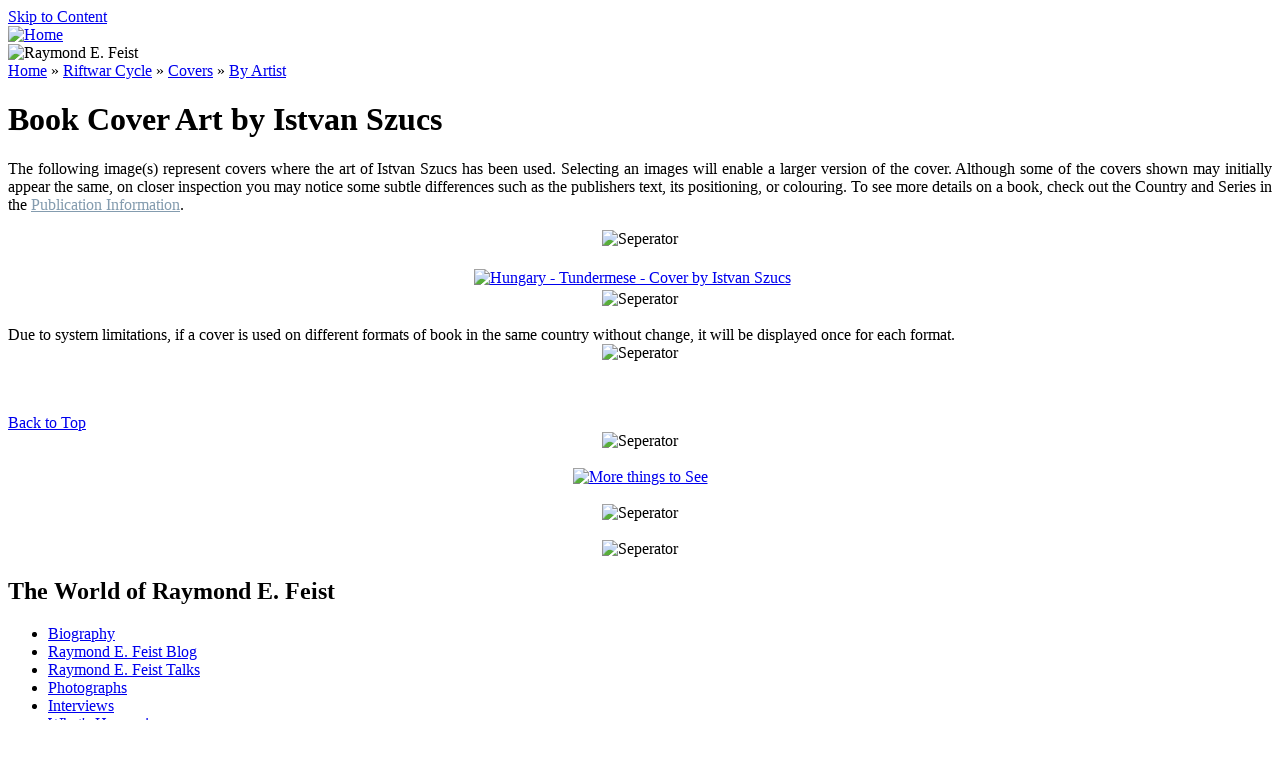

--- FILE ---
content_type: text/html; charset=utf-8
request_url: https://crydee.com/raymond-feist/book-covers/by-artist/istvan-szucs
body_size: 6925
content:
<!DOCTYPE html PUBLIC "-//W3C//DTD XHTML 1.0 Strict//EN" "http://www.w3.org/TR/xhtml1/DTD/xhtml1-strict.dtd">
<html xmlns="http://www.w3.org/1999/xhtml" lang="en" xml:lang="en">
<head>
<meta http-equiv="Content-Type" content="text/html; charset=utf-8" />
  <title>Book Cover Art by Istvan Szucs | The Official Raymond E. Feist Website</title>
  <meta http-equiv="Content-Type" content="text/html; charset=utf-8" />

<script type="text/javascript">
 /* <![CDATA[ */
 if(top.frames.length > 0) top.location.href=self.location;
 /* ]]> */
</script>

<link rel="search" type="application/opensearchdescription+xml" href="http://www.crydee.com/opensearch.xml" title="The Official Raymond E. Feist Website" />
<link rel="shortcut icon" href="/sites/all/files/favicon.ico" type="image/x-icon" />
  <link type="text/css" rel="stylesheet" media="all" href="/sites/all/files/css/css_dc603ff3c18ab2e131654a236b2ae81c.css" />
<link type="text/css" rel="stylesheet" media="all" href="/sites/all/themes/pixture_reloaded/layout.css?s" />
<link type="text/css" rel="stylesheet" media="all" href="/sites/all/files/color/pixture_reloaded-5e8d6597/style.css?s" />
  <!--[if IE]>
          <link type="text/css" rel="stylesheet" media="all" href="/sites/all/themes/pixture_reloaded/ie.css" >
      <![endif]-->
	<script type="text/javascript" src="/misc/jquery.js?s"></script>
<script type="text/javascript" src="/misc/drupal.js?s"></script>
<script type="text/javascript" src="/sites/all/modules/lightbox2/js/auto_image_handling.js?s"></script>
<script type="text/javascript" src="/sites/all/modules/lightbox2/js/lightbox.js?s"></script>
<script type="text/javascript" src="/sites/all/modules/poormanscron/poormanscron.js?s"></script>
<script type="text/javascript" src="/sites/all/modules/views_slideshow/js/jquery.cycle.all.min.js?s"></script>
<script type="text/javascript" src="/sites/all/modules/views_slideshow/contrib/views_slideshow_singleframe/views_slideshow.js?s"></script>
<script type="text/javascript">
<!--//--><![CDATA[//><!--
jQuery.extend(Drupal.settings, { "basePath": "/", "eu_cookie_compliance": { "popup_enabled": 0, "popup_html_info": "\x3cdiv\x3e  \x3cdiv class =\"popup-content info\"\x3e    \x3cdiv id=\"popup-text\"\x3e      \x3ch2\x3eWe use cookies on this site to enhance your user experience\x3c/h2\x3e\x3cp\x3eBy clicking any link on this page you are giving your consent for us to set cookies.\x3c/p\x3e    \x3c/div\x3e    \x3cdiv id=\"popup-buttons\"\x3e      \x3cbutton type=\"button\" class=\"agree-button\"\x3eYes, I agree\x3c/button\x3e      \x3cbutton type=\"button\" class=\"find-more-button\"\x3eNo, I want to find out more\x3c/button\x3e    \x3c/div\x3e  \x3c/div\x3e\x3c/div\x3e", "popup_html_agreed": "\x3cdiv\x3e  \x3cdiv class =\"popup-content agreed\"\x3e    \x3cdiv id=\"popup-text\"\x3e      \x3ch2\x3eThank you for accepting cookies\x3c/h2\x3e\x3cp\x3eYou can now hide this message or find out more about cookies.\x3c/p\x3e    \x3c/div\x3e    \x3cdiv id=\"popup-buttons\"\x3e      \x3cbutton type=\"button\" class=\"hide-popup-button\"\x3eHide this message \x3c/button\x3e      \x3cbutton type=\"button\" class=\"find-more-button\" \x3eMore information on cookies\x3c/button\x3e    \x3c/div\x3e  \x3c/div\x3e\x3c/div\x3e", "popup_height": 60, "popup_width": "100%", "popup_delay": 1000, "popup_link": "http://www.crydee.com/node/11632", "popup_position": 1 }, "lightbox2": { "rtl": 0, "file_path": "/(\\w\\w/)sites/all/files", "default_image": "/sites/all/modules/lightbox2/images/brokenimage.jpg", "border_size": 10, "font_color": "000", "box_color": "fff", "top_position": "", "overlay_opacity": "0.8", "overlay_color": "000", "disable_close_click": 1, "resize_sequence": 0, "resize_speed": 400, "fade_in_speed": 400, "slide_down_speed": 600, "use_alt_layout": 1, "disable_resize": 0, "disable_zoom": 0, "force_show_nav": 0, "show_caption": true, "loop_items": 1, "node_link_text": "View Image Details", "node_link_target": 0, "image_count": "Image !current of !total", "video_count": "Video !current of !total", "page_count": "Page !current of !total", "lite_press_x_close": "press \x3ca href=\"#\" onclick=\"hideLightbox(); return FALSE;\"\x3e\x3ckbd\x3ex\x3c/kbd\x3e\x3c/a\x3e to close", "download_link_text": "", "enable_login": false, "enable_contact": false, "keys_close": "c x 27", "keys_previous": "p 37", "keys_next": "n 39", "keys_zoom": "z", "keys_play_pause": "32", "display_image_size": "original", "image_node_sizes": "()", "trigger_lightbox_classes": "", "trigger_lightbox_group_classes": "", "trigger_slideshow_classes": "", "trigger_lightframe_classes": "", "trigger_lightframe_group_classes": "", "custom_class_handler": "lightbox_ungrouped", "custom_trigger_classes": "img.lbclass", "disable_for_gallery_lists": 1, "disable_for_acidfree_gallery_lists": true, "enable_acidfree_videos": true, "slideshow_interval": 5000, "slideshow_automatic_start": true, "slideshow_automatic_exit": 1, "show_play_pause": 1, "pause_on_next_click": 0, "pause_on_previous_click": 1, "loop_slides": 1, "iframe_width": 600, "iframe_height": 400, "iframe_border": 1, "enable_video": 0 }, "cron": { "basePath": "/poormanscron", "runNext": 1769040830 } });
//--><!]]>
</script>
  </head>
<body id="pixture-reloaded" class="not-front not-logged-in page-node node-type-page two-sidebars page-raymond-feist-book-covers-by-artist-istvan-szucs section-raymond-feist node-full-view with-logo">
<!--withsf-->
  <div id="skip-to-content"><a href="#main-content">Skip to Content</a></div>

    <div id="page" style="width: 100%;">

      <div id="header">

                  <div id="logo">
            <a href="/" title="Home" rel="home">
              <img src="/sites/all/files/crydee_logo.jpg" alt="Home" id="logo-image" />
            </a>
          </div>
        
  
          <div id="logo2">
              <img src="/sites/all/files/raymond_feist_03.jpg" alt="Raymond E. Feist" id="logo-image2" />
          </div>


        <div id="head-elements">

          
          <div id="branding">
                                  </div> <!-- /#branding -->

        </div> <!-- /#head-elements -->

        
    </div> <!--/#header -->

    
    <div id="main" class="clear-block no-header-blocks">

      <div id="content"><div id="content-inner">

        
        
        <div id="content-header">
          <div class="breadcrumb"><a href="/">Home</a> » <a href="/raymond-feist/books" title="Details about all Raymond E. Feist&#039;s Riftwar Cycle books.">Riftwar Cycle</a> » <a href="/raymond-feist/book-covers" title="See the cover art.">Covers</a> » <a href="/raymond-feist/book-covers/by-artist" title="Book Covers by Artist">By Artist</a></div>          <a name="main-content" id="main-content"></a>
          <h1 class="title">Book Cover Art by Istvan Szucs</h1>          					                  </div> <!-- /#content-header -->

        <div id="content-area">
          <div class="node node-type-page front-node" id="node-9975">
  <div class="node-inner-0"><div class="node-inner-1">
    <div class="node-inner-2"><div class="node-inner-3">

      
      
      
      

      <div class="content clearfix">
        <p><div class="view view-covers-artist-view view-id-covers_artist_view view-display-id-default view-dom-id-1">
        <div class="view-header">
      <p align="justify">The following image(s) represent covers where the art of 
Istvan Szucs 
has been used. 
Selecting an images will enable a larger version of the cover. Although some of the covers shown may initially appear the same, on closer inspection you may notice some subtle differences such as the publishers text, its positioning, or colouring. To see more details on a book, check out the Country and Series in the <a href="/node/36" title="Publication Information"><font color="#849caf">Publication Information</font></a>. </p>


<div align="center"><img src="/sites/all/files/clips/crown2.gif" title="Seperator" alt="Seperator" /><br /><br /></div>    </div>
  
  
  
      <div class="view-content">
      <div align="center">
<table class="views-view-grid">
  <tbody>
                <tr class="row-1 row-first">
                  <td class="col-1">
            


<div align="center">
<div class="view-field view-data-field-image-filename-value">


<a href="/sites/all/files/covers/800/hupb_ft_800.jpg" rel="lightbox[Covers][Hungary - Tundermese - Cover by Istvan Szucs]"> <img src="/sites/all/files/covers/150/hupb_ft_150.jpg" title="Hungary - Tundermese - Cover by Istvan Szucs" alt="Hungary - Tundermese - Cover by Istvan Szucs" /></a>

</div>
</div>          </td>
                  <td class="col-2">
                      </td>
                  <td class="col-3">
                      </td>
                  <td class="col-4">
                      </td>
                  <td class="col-5">
                      </td>
              </tr>
      </tbody>
</table>
</div>    </div>
  
  
  
  
      <div class="view-footer">
      <div align="center"><img src="/sites/all/files/clips/crown.gif" title="Seperator" alt="Seperator" /><br /><br /></div>


Due to system limitations, if a cover is used on different formats of book in the same country without change, it will be displayed once for each format.


<div align="center"><img src="/sites/all/files/clips/crown2.gif" title="Seperator" alt="Seperator" /><br /><br /></div>    </div>
  
  
</div> </p>

<div><br /><a href="#top">Back to Top</a><br /></div><div align="center"><img src="/sites/all/files/clips/crown.gif" title="Seperator" alt="Seperator"/><br /><br /></div><div align="center"><a href="/node/174"><img src="/sites/all/files/banners/174.jpg" title="More things to See" alt="More things to See" border="0"/></a><br /><br /></div><div align="center"><img src="/sites/all/files/clips/crown2.gif" title="Seperator" alt="Seperator"/><br /><br /></div>      </div>

      
    </div></div>
  </div></div>
</div>         </div>

        
        
      </div></div> <!-- /#content-inner, /#content -->

              <div id="sidebar-left" class="region region-left">
<div align="center"><img src="/sites/all/files/clips/crown.gif" title="Seperator" alt="Seperator"/></div>          <div id="block-menu-menu-main-menu" class="block block-menu region-odd odd region-count-1 count-1">
  <div class="block-inner">

      <h2 class="block-title">The World of Raymond E. Feist</h2>
  
    <div class="block-content">
      <div class="block-content-inner">
        <ul class="menu"><li class="collapsed first"><a href="/raymond-feist/biography" title="Read the author&#039;s biography">Biography</a></li>
<li class="leaf"><a href="/raymond-feist/blog" title="Raymond E. Feist Blog">Raymond E. Feist Blog</a></li>
<li class="leaf"><a href="/raymond-feist/talks" title="Raymond E. Feist speaks about subjects that interest him.">Raymond E. Feist Talks</a></li>
<li class="collapsed"><a href="/raymond-feist/photographs" title="Photographs taken of, or at various related Raymond E. Feist venues">Photographs</a></li>
<li class="leaf"><a href="/raymond-feist/interviews" title="Articles, or links, to interviews with Raymond E. Feist.">Interviews</a></li>
<li class="collapsed last"><a href="/raymond-feist/whats-happening" title="What&#039;s happenings in the world of Feist.">What&#039;s Happening</a></li>
</ul>      </div>
    </div>
  </div>
</div> <!-- /block --><div id="block-menu-menu-the-writings" class="block block-menu region-even even region-count-2 count-2">
  <div class="block-inner">

      <h2 class="block-title">The Writings</h2>
  
    <div class="block-content">
      <div class="block-content-inner">
        <ul class="menu"><li class="expanded first active-trail"><a href="/raymond-feist/books" title="Details about all Raymond E. Feist&#039;s Riftwar Cycle books.">Riftwar Cycle</a><ul class="menu"><li class="collapsed first"><a href="/raymond-feist/book-series" title="The books and their series.">The Series</a></li>
<li class="collapsed"><a href="/raymond-feist/reading-order" title="Order to read the books in.">Reading Order</a></li>
<li class="leaf"><a href="/raymond-feist/book-synopsis" title="Book synopsis.">Synopsis</a></li>
<li class="leaf"><a href="/raymond-feist/previews" title="Book Previews">Previews</a></li>
<li class="expanded active-trail"><a href="/raymond-feist/book-covers" title="See the cover art.">Covers</a><ul class="menu"><li class="expanded first active-trail"><a href="/raymond-feist/book-covers/by-artist" title="Book Covers by Artist">By Artist</a><ul class="menu"><li class="leaf first"><a href="/raymond-feist/book-covers/by-artist/anne-claire-payet" title="Book Cover Art by Anne-Claire Payet">Anne-Claire Payet</a></li>
<li class="leaf"><a href="/raymond-feist/book-covers/by-artist/attila-kohol" title="Book Cover Art by Attila Kohol">Attila Kohol</a></li>
<li class="leaf"><a href="/raymond-feist/book-covers/by-artist/avi-katz" title="Book Cover Art by Avi Katz">Avi Katz</a></li>
<li class="leaf"><a href="/raymond-feist/book-covers/by-artist/berni" title="Book Cover Art by Berni">Berni</a></li>
<li class="leaf"><a href="/node/11550" title="Cover Art by Boris Vallejo">Boris Vallejo</a></li>
<li class="leaf"><a href="/raymond-feist/book-covers/by-artist/boros-zoltan-szikszai-gabor" title="Book Cover Art by Boros Zoltán és Szikszai Gábor">Boros Zoltán és Szikszai Gábor</a></li>
<li class="leaf"><a href="/raymond-feist/book-covers/by-artist/braldt-bralds" title="Book Cover Art by Braldt Bralds">Braldt Bralds</a></li>
<li class="leaf"><a href="/raymond-feist/book-covers/by-artist/bryan-leister" title="Book Cover Art by Bryan Leister">Bryan Leister</a></li>
<li class="leaf"><a href="/raymond-feist/book-covers/by-artist/chris-hopkins" title="Book Cover Art by Chris Hopkins">Chris Hopkins</a></li>
<li class="leaf"><a href="/raymond-feist/book-covers/by-artist/chris-karietis" title="Book Cover Art by Chris Karietis">Chris Karietis</a></li>
<li class="leaf"><a href="/raymond-feist/book-covers/by-artist/daniel-horne" title="Book Cover Art by Daniel Horne">Daniel Horne</a></li>
<li class="leaf"><a href="/raymond-feist/book-covers/by-artist/david-gatti" title="Book Cover Art by David Gatti">David Gatti</a></li>
<li class="leaf"><a href="/raymond-feist/book-covers/by-artist/dominic-forbes" title="Book Cover Art by Dominic Forbes">Dominic Forbes</a></li>
<li class="leaf"><a href="/raymond-feist/book-covers/by-artist/dominic-harman" title="Book Cover Art by Dominic Harman">Dominic Harman</a></li>
<li class="leaf"><a href="/raymond-feist/book-covers/by-artist/don-maitz" title="Book Cover Art by Don Maitz">Don Maitz</a></li>
<li class="leaf"><a href="/raymond-feist/book-covers/by-artist/doug-beekman" title="Book Cover Art by Doug Beekman">Doug Beekman</a></li>
<li class="leaf"><a href="/raymond-feist/book-covers/by-artist/ferenc-regos" title="Book Cover Art by Ferenc Regos">Ferenc Regos</a></li>
<li class="leaf"><a href="/raymond-feist/book-covers/by-artist/geoff-taylor" title="Book Cover Art by Geoff Taylor">Geoff Taylor</a></li>
<li class="leaf"><a href="/raymond-feist/book-covers/by-artist/gerald-brom" title="Book Cover Art by Gerald Brom">Gerald Brom</a></li>
<li class="leaf"><a href="/raymond-feist/book-covers/by-artist/hanka-steidle-slava-fedorov" title="Book Cover Art by Hanka Steidle - Slava Fedorov">Hanka Steidle - Slava Fedorov</a></li>
<li class="leaf"><a href="/raymond-feist/book-covers/by-artist/hideki-omori" title="Book Cover Art by Hideki Omori">Hideki Omori</a></li>
<li class="leaf"><a href="/raymond-feist/book-covers/by-artist/hitoshi-yoneda" title="Book Cover Art by Hitoshi Yoneda">Hitoshi Yoneda</a></li>
<li class="leaf active-trail"><a href="/raymond-feist/book-covers/by-artist/istvan-szucs" title="Book Cover Art by Istvan Szucs" class="active">Istvan Szucs</a></li>
<li class="leaf"><a href="/raymond-feist/book-covers/by-artist/jan-patrik-krasny" title="Book Cover Art by Jan Patrik Krasny">Jan Patrik Krasny</a></li>
<li class="leaf"><a href="/raymond-feist/book-covers/by-artist/janny-wurts" title="Book Cover Art by Janny Wurts">Janny Wurts</a></li>
<li class="leaf"><a href="/raymond-feist/book-covers/by-artist/jean-pierre-targete" title="Book Cover Art by Jean-Pierre Targete">Jean-Pierre Targete</a></li>
<li class="leaf"><a href="/raymond-feist/book-covers/by-artist/jody-a-lee" title="Book Cover Art by Alan Lee">Jody A Lee</a></li>
<li class="leaf"><a href="/raymond-feist/book-covers/by-artist/johan-camou" title="Book Cover Art by Johan Camou">Johan Camou</a></li>
<li class="leaf"><a href="/raymond-feist/book-covers/by-artist/karoly-gogos" title="Book Cover Art by Karoly Gogos">Karoly Gogos</a></li>
<li class="leaf"><a href="/raymond-feist/book-covers/by-artist/ken-kelly" title="Book Cover Art by Ken Kelly">Ken Kelly</a></li>
<li class="leaf"><a href="/raymond-feist/book-covers/by-artist/kena" title="Book Cover Art by Kena">Kena</a></li>
<li class="leaf"><a href="/raymond-feist/book-covers/by-artist/kevin-johnson" title="Book Cover Art by Kevin Johnson">Kevin Johnson</a></li>
<li class="leaf"><a href="/raymond-feist/book-covers/by-artist/kinuko-craft" title="Book Cover Art by Kinuko Craft">Kinuko Craft</a></li>
<li class="leaf"><a href="/raymond-feist/book-covers/by-artist/laszlo-vida" title="Book Cover Art by Laszlo Vida">Laszlo Vida</a></li>
<li class="leaf"><a href="/raymond-feist/book-covers/by-artist/laurent-beauvallet" title="Book Cover Art by Laurent Beauvallet">Laurent Beauvallet</a></li>
<li class="leaf"><a href="/raymond-feist/book-covers/by-artist/libor-balak" title="Book Cover Art by Libor Balák">Libor Balák</a></li>
<li class="leaf"><a href="/raymond-feist/book-covers/by-artist/liz-kenyon" title="Book Cover Art by Liz Kenyon">Liz Kenyon</a></li>
<li class="leaf"><a href="/raymond-feist/book-covers/by-artist/lucy-synk" title="Book Cover Art by Lucy Synk">Lucy Synk</a></li>
<li class="leaf"><a href="/raymond-feist/book-covers/by-artist/luis-royo" title="Book Cover Art by Luis Royo">Luis Royo</a></li>
<li class="leaf"><a href="/raymond-feist/book-covers/by-artist/lukasz-mrozek" title="Book Cover Art by Lukasz Mrozek">Lukasz Mrozek</a></li>
<li class="leaf"><a href="/raymond-feist/book-covers/by-artist/marc-simonetti" title="Book Cover Art by Marc Simonetti">Marc Simonetti</a></li>
<li class="leaf"><a href="/raymond-feist/book-covers/by-artist/mark-hess" title="Book Cover Art by Mark Hess">Mark Hess</a></li>
<li class="leaf"><a href="/raymond-feist/book-covers/by-artist/martin-mckenna" title="Book Cover Art by Martin McKenna">Martin McKenna</a></li>
<li class="leaf"><a href="/raymond-feist/book-covers/by-artist/michael-whelan" title="Book Cover Art by Michael Whelan">Michael Whelan</a></li>
<li class="leaf"><a href="/raymond-feist/book-covers/by-artist/michal-ivan" title="Book Cover Art by Michal Ivan">Michal Ivan</a></li>
<li class="leaf"><a href="/raymond-feist/book-covers/by-artist/mick-van-houten" title="Book Cover Art by Mick van Houten">Mick van Houten</a></li>
<li class="leaf"><a href="/raymond-feist/book-covers/by-artist/miguel-coimbra" title="Book Cover Art by Miguel Coimbra">Miguel Coimbra</a></li>
<li class="leaf"><a href="/raymond-feist/book-covers/by-artist/milan-fibiger" title="Cover Art by Milan Fibiger">Milan Fibiger</a></li>
<li class="leaf"><a href="/raymond-feist/book-covers/by-artist/neil-breeden" title="Book Cover Art by Neil Breeden">Neil Breeden</a></li>
<li class="leaf"><a href="/raymond-feist/book-covers/by-artist/nico-keulers" title="Book Cover Art by Nico Keulers">Nico Keulers</a></li>
<li class="leaf"><a href="/raymond-feist/book-covers/by-artist/noemie-chevalier%20" title="Book Cover Art by Noëmie Chevalier">Noëmie Chevalier</a></li>
<li class="leaf"><a href="/raymond-feist/book-covers/by-artist/paul-s-robinson" title="Book Cover Art by Paul S Robinson">Paul S Robinson</a></li>
<li class="leaf"><a href="/raymond-feist/book-covers/by-artist/peter-andrew-jones" title="Book Cover Art by Peter Andrew Jones">Peter Andrew Jones</a></li>
<li class="leaf"><a href="/raymond-feist/book-covers/by-artist/rien-van-der-kraan" title="Book Cover Art by Rien van der Kraan">Rien van der Kraan</a></li>
<li class="leaf"><a href="/raymond-feist/book-covers/by-artist/robert-giusti" title="Book Cover Art by Robert Giusti">Robert Giusti</a></li>
<li class="leaf"><a href="/raymond-feist/book-covers/by-artist/ruddel" title="Book Cover Art by Ruddel">Ruddel</a></li>
<li class="leaf"><a href="/raymond-feist/book-covers/by-artist/ruzsinszky-zsolt" title="Book Cover Art by Ruzsinszky Zsolt">Ruzsinszky Zsolt</a></li>
<li class="leaf"><a href="/raymond-feist/book-covers/by-artist/serge-hochain" title="Book Cover Art by Serge Hochain">Serge Hochain</a></li>
<li class="leaf"><a href="/raymond-feist/book-covers/by-artist/sergeij-musin" title="Book Cover Art by Sergeij Musin">Sergeij Musin</a></li>
<li class="leaf"><a href="/raymond-feist/book-covers/by-artist/slava-fedorov" title="Book Cover Art by Slava Fedorov">Slava Fedorov</a></li>
<li class="leaf"><a href="/raymond-feist/book-covers/by-artist/steidle-bondar" title="Book Cover Art by Steidle - Bondar">Steidle - Bondar</a></li>
<li class="leaf"><a href="/raymond-feist/book-covers/by-artist/steidle-boros-szikszai" title="Book Cover Art by Steidle - Boros - Szikszai">Steidle - Boros - Szikszai</a></li>
<li class="leaf"><a href="/raymond-feist/book-covers/by-artist/stephane-collignon" title="Book Cover Art by Stephane Collignon">Stephane Collignon</a></li>
<li class="leaf"><a href="/raymond-feist/book-covers/by-artist/steve-stone" title="Book Cover Art by Steve Stone">Steve Stone</a></li>
<li class="leaf"><a href="/raymond-feist/book-covers/by-artist/thomas-thiemeyer" title="Book Cover Art by Thomas Thiemeyer">Thomas Thiemeyer</a></li>
<li class="leaf"><a href="/raymond-feist/book-covers/by-artist/tim-white" title="Book Cover Art by Tim White">Tim White</a></li>
<li class="leaf"><a href="/raymond-feist/book-covers/by-artist/viktor-vasnezov" title="Book Cover Art by Viktor Vasnezov">Viktor Vasnezov</a></li>
<li class="leaf"><a href="/raymond-feist/book-covers/by-artist/vincent-dutrait" title="Book Cover Art by Vincent Dutrait">Vincent Dutrait</a></li>
<li class="leaf"><a href="/raymond-feist/book-covers/by-artist/wojtek-siudmak" title="Book Cover Art by Wojtek Siudmak">Wojtek Siudmak</a></li>
<li class="leaf"><a href="/raymond-feist/book-covers/by-artist/wolfgang-sigl" title="Book Cover Art by Wolfgang Sigl">Wolfgang Sigl</a></li>
<li class="leaf"><a href="/raymond-feist/book-covers/by-artist/xavier-martinez" title="Book Cover Art by Xavier Martínez">Xavier Martínez</a></li>
<li class="leaf"><a href="/raymond-feist/book-covers/by-artist/zdenka-bouskova" title="Book Cover Art by Zdenka Bouskova">Zdenka Bouskova</a></li>
<li class="leaf last"><a href="/raymond-feist/book-covers/by-artist/unknown" title="Book Cover Art by Unknown">Unknown</a></li>
</ul></li>
<li class="collapsed"><a href="/raymond-feist/book-covers/by-country" title="Book Covers by Country">By Country</a></li>
<li class="collapsed last"><a href="/raymond-feist/book-covers/by-title" title="Book Covers by Title">By Title</a></li>
</ul></li>
<li class="leaf last"><a href="/raymond-feist/publication-information" title="Find book publication information.">Publication Info</a></li>
</ul></li>
<li class="collapsed"><a href="/raymond-feist/firemane/books" title="Firemane">Firemane</a></li>
<li class="collapsed"><a href="/raymond-feist/stand-alone-books" title="Stand alone Books">Stand Alone Books</a></li>
<li class="collapsed"><a href="/raymond-feist/short-stories" title="Short Stories written by Raymond E. Feist">Short Stories</a></li>
<li class="collapsed last"><a href="/raymond-feist/articles" title="Other Articles by Raymond E. Feist">Articles</a></li>
</ul>      </div>
    </div>
  </div>
</div> <!-- /block --><div id="block-menu-menu-the-section-needs-a-name" class="block block-menu region-odd odd region-count-3 count-3">
  <div class="block-inner">

      <h2 class="block-title">Other Books, Media, &amp; Artefacts</h2>
  
    <div class="block-content">
      <div class="block-content-inner">
        <ul class="menu"><li class="collapsed first"><a href="/raymond-feist/comic-books" title="Comics based on Feist&#039;s worlds.">Comic Books</a></li>
<li class="collapsed"><a href="/raymond-feist/ebooks" title="Details of legal ebooks.">eBooks</a></li>
<li class="collapsed"><a href="/raymond-feist/games" title="Details of all games related to Raymond E. Feist books">Games</a></li>
<li class="collapsed"><a href="/raymond-feist/audio" title="Details about any audio items relating to Raymond E. Feist">Audio</a></li>
<li class="collapsed"><a href="/raymond-feist/artist-corner" title="Art of Feist books and fans.">Artist Corner</a></li>
<li class="collapsed last"><a href="/raymond-feist/rift-through-time" title="Artifacts and Events from the world of Raymond E. Feist">Rift Through Time</a></li>
</ul>      </div>
    </div>
  </div>
</div> <!-- /block --><div id="block-menu-menu-menu-3" class="block block-menu region-even even region-count-4 count-4">
  <div class="block-inner">

      <h2 class="block-title">General Knowledge</h2>
  
    <div class="block-content">
      <div class="block-content-inner">
        <ul class="menu"><li class="collapsed first"><a href="/raymond-feist/encyclopedia" title="Find further details on Feist&#039;s worlds.">Encyclopedia</a></li>
<li class="leaf"><a href="/raymond-feist/family-tree" title="Family Tree">Family Tree</a></li>
<li class="collapsed"><a href="/raymond-feist/faq-or-fact" title="FAQ or Fact">FAQ or Fact</a></li>
<li class="leaf"><a href="/raymond-feist/quiz" title="Crydee Quiz">Quiz</a></li>
<li class="collapsed"><a href="/raymond-feist/links" title="External Links">Links</a></li>
<li class="leaf last"><a href="/raymond-feist/help" title="Help on using Crydee">Help</a></li>
</ul>      </div>
    </div>
  </div>
</div> <!-- /block --><div id="block-block-17" class="block block-block region-odd odd region-count-5 count-5">
  <div class="block-inner">

      <h2 class="block-title">Link to Us</h2>
  
    <div class="block-content">
      <div class="block-content-inner">
        <div><img src="http://www.crydee.com/sites/all/files/clips/link.jpg" /> <a href="http://www.crydee.com/raymond-feist/link-to-us" title="Code to add to your website to link to Crydee">Link to Us</a></div>
      </div>
    </div>
  </div>
</div> <!-- /block --><div id="block-menu-menu-menu-2" class="block block-menu region-even even region-count-6 count-6">
  <div class="block-inner">

      <h2 class="block-title">Communities</h2>
  
    <div class="block-content">
      <div class="block-content-inner">
        <ul class="menu"><li class="collapsed first"><a href="/raymond-feist/mailing-list" title="Mailing List relating to Raymond E. Feist">Feistfans-l Mailing List</a></li>
<li class="leaf"><a href="/raymond-feist/newsgroup" title="Newsgroup relating to Raymond E. Feist">Newsgroup</a></li>
<li class="leaf last"><a href="/raymond-feist/forum" title="The Crydee Forum">Forum</a></li>
</ul>      </div>
    </div>
  </div>
</div> <!-- /block --><div id="block-block-52" class="block block-block region-odd odd region-count-7 count-7">
  <div class="block-inner">

      <h2 class="block-title"> </h2>
  
    <div class="block-content">
      <div class="block-content-inner">
        <div>
<a title="Crydee" href="http://www.facebook.com/pages/Crydee/128536487166259" target="_TOP"><img src="http://badge.facebook.com/badge/128536487166259.1609.1054713990.png" width="150" height="90" style="border: 0px;" /></a>
</div>
      </div>
    </div>
  </div>
</div> <!-- /block --><div align="center"><img src="/sites/all/files/clips/crown2.gif" title="Seperator" alt="Seperator"/></div>        </div>
 <!-- /#sidebar-left -->
      


              <div id="sidebar-right" class="region region-right">
<div align="center"><img src="/sites/all/files/clips/crown.gif" title="Seperator" alt="Seperator"/></div>          <div id="block-views-whats_happening_block-block_1" class="block block-views region-odd even region-count-1 count-8">
  <div class="block-inner">

      <h2 class="block-title">What's Happening</h2>
  
    <div class="block-content">
      <div class="block-content-inner">
        <div class="view view-whats-happening-block view-id-whats_happening_block view-display-id-block_1 view-dom-id-2">
    
  
  
      <div class="view-content">
        <div class="views-row views-row-1 views-row-odd views-row-first">
    

<div class="view-field view-data-created">
  25th, Jan 2024</div>
<div class="view-field view-data-title">
  <a href="/raymond-feist/whats-happening/latest-news/2024/12082/a-darkness-returns-synopsis">A Darkness Returns - Synopsis</a></div>  </div>
  <div class="views-row views-row-2 views-row-even">
    

<div class="view-field view-data-created">
  9th, Jan 2024</div>
<div class="view-field view-data-title">
  <a href="/raymond-feist/whats-happening/latest-news/2024/12081/a-darkness-returns-and-cover">A Darkness Returns and cover</a></div>  </div>
  <div class="views-row views-row-3 views-row-odd">
    

<div class="view-field view-data-created">
  7th, Jul 2023</div>
<div class="view-field view-data-title">
  <a href="/raymond-feist/whats-happening/latest-news/2023/12080/a-darkness-returns-release-date">A Darkness Returns - Release Date</a></div>  </div>
  <div class="views-row views-row-4 views-row-even">
    

<div class="view-field view-data-created">
  3rd, Jul 2023</div>
<div class="view-field view-data-title">
  <a href="/raymond-feist/whats-happening/latest-news/2023/12079/a-darkness-returns">A Darkness Returns</a></div>  </div>
  <div class="views-row views-row-5 views-row-odd views-row-last">
    

<div class="view-field view-data-created">
  17th, Mar 2023</div>
<div class="view-field view-data-title">
  <a href="/raymond-feist/whats-happening/latest-news/2023/12078/latest-book-update">Latest book update</a></div>  </div>
    </div>
  
  
  
  
      <div class="view-footer">
      <p></p>
<div id="rss-container">
<div class="rss-split">
<div class="rss-float-l">
      <a href="/raymond-feist/whats-happening">More...</a>
   </div>
<div class="rss-float-r">
        <a href="/raymond-feist/whats-happening/feed"><img src="/sites/all/files/clips/feed2.gif" alt="Subscribe to RSS Feed"           title="Subscribe to RSS Feed" /></a>
   </div>
</div>
<div class="rss-wide"></div>

</div>    </div>
  
  
</div>       </div>
    </div>
  </div>
</div> <!-- /block --><div id="block-block-20" class="block block-block region-even odd region-count-2 count-9">
  <div class="block-inner">

      <h2 class="block-title">Things to See</h2>
  
    <div class="block-content">
      <div class="block-content-inner">
        <div align="center">
<a href="/node/182">eBook Format</a><br />Midkemia meets technology in the form of eBooks
</div>      </div>
    </div>
  </div>
</div> <!-- /block --><div id="block-block-29" class="block block-block region-odd even region-count-3 count-10">
  <div class="block-inner">

      <h2 class="block-title">Test your Knowledge</h2>
  
    <div class="block-content">
      <div class="block-content-inner">
        <div align="center"><a href="/node/10261"><img src="/sites/all/files/clips/quiz_button.jpg" alt="Take the Crydee Quiz" title="Take the Crydee Quiz" /></a></div>
      </div>
    </div>
  </div>
</div> <!-- /block --><div align="center"><img src="/sites/all/files/clips/crown2.gif" title="Seperator" alt="Seperator"/></div>        </div>
 <!-- /#sidebar-right -->
      





    </div> <!-- #main -->



    <div id="footer" class="region region-footer">
      <div id="block-block-2" class="block block-block region-odd odd region-count-1 count-11">
  <div class="block-inner">

  
    <div class="block-content">
      <div class="block-content-inner">
        <table width="100%">
<tr>
<td>
          <div id="dragon">
              <img src="/sites/all/files/dragon_l.jpg" alt="Crydee Dragon by Laszlo Vida" id="logo-image" />
          </div>
</td>
<td>
<div align="center"><img src="/sites/all/files/clips/crown.gif" title="Seperator" alt="Seperator"/><br /><br /></div><div align="center"><a href="/node/174"><img src="/sites/all/files/banners/174.jpg" title="More things to See" alt="More things to See" border="0"/></a><br /><br /></div><div align="center">
This website is copyright Crydee.com 1999-2026<br />
<a href="/node/22"/>Terms & Conditions</a> | <a href="/node/11632"/>Cookie Policy</a> | <a href="/node/2997"/>About Us</a> | <a href="/node/202"/>Credits</a> | <a href="/node/6015"/>Link to Us</a> | <a href="/node/74"/>Contact Us</a>
</div>
<div align="center"><img src="/sites/all/files/clips/crown2.gif" title="Seperator" alt="Seperator"/></div></td>
<td>
          <div id="dragon2">
              <img src="/sites/all/files/dragon_r.jpg" alt="Crydee Dragon by Laszlo Vida" id="logo-image" />
          </div> 
</td>
</tr>
</table>      </div>
    </div>
  </div>
</div> <!-- /block -->      <div id="footer-message">
              </div> <!-- /#footer-message -->
    </div> <!-- /#footer -->
  </div> <!--/#page -->

  
  <script type="text/javascript" src="/sites/all/modules/eu_cookie_compliance/js/eu_cookie_compliance.js?s"></script>

</body>
</html>